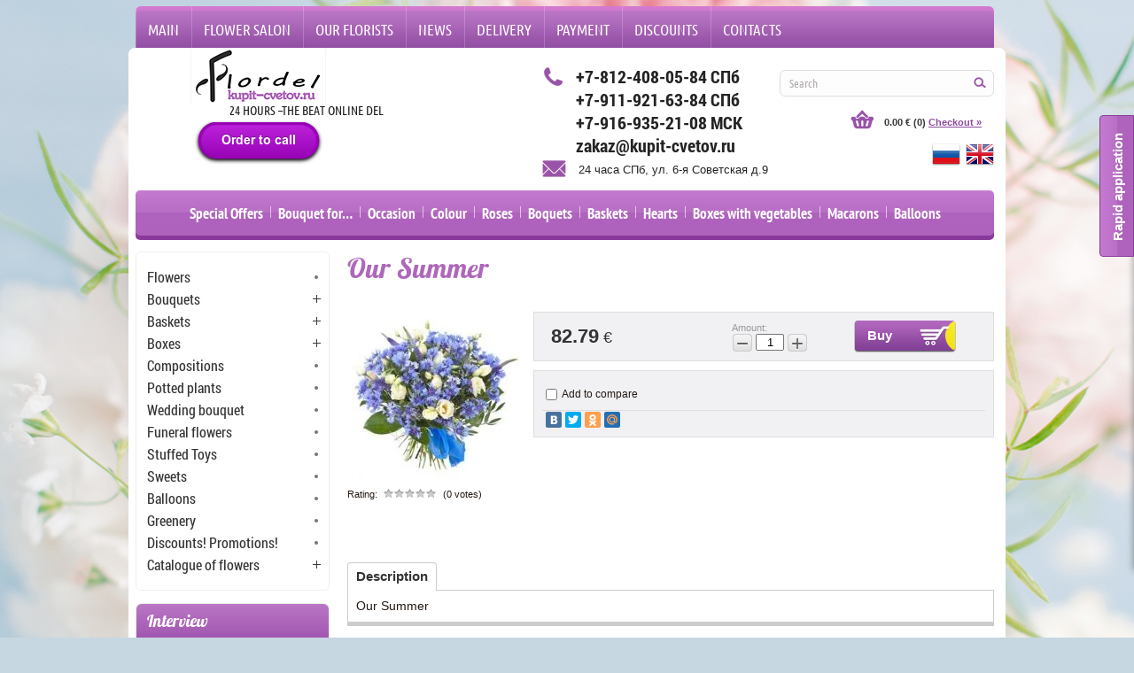

--- FILE ---
content_type: text/html; charset=utf-8
request_url: https://en.kupit-cvetov.ru/our-summer
body_size: 11824
content:

	<!doctype html><!--[if lt IE 7]> <html class="no-js lt-ie9 lt-ie8 lt-ie7" lang="ru"> <![endif]--><!--[if IE 7]> <html class="no-js lt-ie9 lt-ie8" lang="ru"> <![endif]--><!--[if IE 8]> <html class="no-js lt-ie9" lang="ru"> <![endif]--><!--[if gt IE 8]><!--><html class="no-js" lang="ru"> <!--<![endif]--><head><link rel="icon" href="//en.kupit-cvetov.ru/favicon.ico" type="image/x-icon" /><link rel="shortcut icon" href="//en.kupit-cvetov.ru/favicon.ico" type="image/x-icon" /><meta name="robots" content="all" /><meta http-equiv="Content-Type" content="text/html; charset=UTF-8" /><meta name="description" content="Our Summer"><meta name="keywords" content="Our Summer"><meta name="SKYPE_TOOLBAR" content="SKYPE_TOOLBAR_PARSER_COMPATIBLE" /><title>Our Summer</title><link rel="canonical" href="/our-summer"/>
            <!-- 46b9544ffa2e5e73c3c971fe2ede35a5 -->
            <script src='/shared/s3/js/lang/en.js'></script>
            <script src='/shared/s3/js/common.min.js'></script>
        <link rel='stylesheet' type='text/css' href='/shared/s3/css/calendar.css' /><link rel='stylesheet' type='text/css' href='/shared/highslide-4.1.13/highslide.min.css'/>
<script type='text/javascript' src='/shared/highslide-4.1.13/highslide-full.packed.js'></script>
<script type='text/javascript'>
hs.graphicsDir = '/shared/highslide-4.1.13/graphics/';
hs.outlineType = null;
hs.showCredits = false;
</script>

<!--s3_require-->
<link rel="stylesheet" href="/g/basestyle/1.0.1/user/user.css" type="text/css"/>
<link rel="stylesheet" href="/g/basestyle/1.0.1/user/user.blue.css" type="text/css"/>
<script type="text/javascript" src="/g/basestyle/1.0.1/user/user.js" async></script>
<!--/s3_require-->
<script type="text/javascript" src="/g/jquery//jquery-1.10.2.min.js"></script><link href="/t/v1202/images/styles.css" rel="stylesheet" type="text/css" /><link href="/g/css/styles_articles_tpl.css" rel="stylesheet" type="text/css" /><link rel="stylesheet" type="text/css" href="/g/shop2v2/default/css/theme.less.css"><link rel="stylesheet" type="text/css" href="/t/v1202/images//css/s3.menu.allin.less.css"><script type="text/javascript" src="/t/v1202/images/popup.menu.js"></script>			
		
		
		
			<link rel="stylesheet" type="text/css" href="/g/shop2v2/default/css/theme.less.css">		
			<script type="text/javascript" src="/g/printme.js"></script>
		<script type="text/javascript" src="/g/shop2v2/default/js/tpl.js"></script>
		<script type="text/javascript" src="/g/shop2v2/default/js/baron.min.js"></script>
		
			<script type="text/javascript" src="/g/shop2v2/default/js/shop2.2.js"></script>
		
	<script type="text/javascript">shop2.init({"productRefs": [],"apiHash": {"getPromoProducts":"458e8627f869ae76a0bbff6d4f927624","getSearchMatches":"1ead96a82d0ecb8836982d92e4c9956a","getFolderCustomFields":"a39bd7228e09679cf6d50d45582b3b44","getProductListItem":"c153e36fc6d62257c11dc24ead75b2f8","cartAddItem":"fc3e03f0f88c48cc9ad7addab4701af6","cartRemoveItem":"6dd4da03b0e56dcc10b25dbe7350ff8c","cartUpdate":"18f168e1645ebcbfe9ca62f808fc256e","cartRemoveCoupon":"17ca1733b168717b120ac82fbbbbe26a","cartAddCoupon":"7ef6802865e65dff75d0c77e3b3a9297","deliveryCalc":"efd2e79aa2c9f54f66f827a2b56b8758","printOrder":"63a45848ec6dd4880239aa74c6b9177e","cancelOrder":"5f51cb7faa692170da2e438f5ac63d16","cancelOrderNotify":"6aadbd5c90d9c0fb2b57714abc61c93e","repeatOrder":"b9ac18b852a82264a73ac7a9ff7c9990","paymentMethods":"36d77f9840df34c137f8baf75e179874","compare":"9b7ce65dc88a5020e5a76a85cec18a25"},"hash": null,"verId": 1482800,"mode": "product","step": "","uri": "/magazin","IMAGES_DIR": "/d/","my": {"show_sections":"1","preorder_alias":"\u041f\u043e\u0434\u0437\u0430\u043a\u0430\u0437"},"shop2_cart_order_payments": 1,"cf_margin_price_enabled": 0,"maps_yandex_key":"","maps_google_key":""});</script>
<link href="/t/v1202/images/shop2.css" rel="stylesheet" type="text/css" /></head><body><div class="overflow_new"></div><div class="block-wr"><div class="x-btn_new">x</div><div class="form-but cl"><span>Rapid application</span></div><div class="block-my"></div></div><div class="site-wrap"><div class="site-wrap-in"><div class="overhide_hum2"></div><nav class="menu-top-wrap clear-self"><div class="humburger_wr"><div class="overhide_hum"></div><button class="c-hamburger c-hamburger--htx"><span>toggle menu</span></button><div class="main_mob_menu"><div class="main_mob_menu_in"><div class="kat_new_nem">Categories</div></div></div></div><div class="new_fast">Rapid application</div><div class="menu_top_my_new"><ul class="menu-top menu-default"><li><a href="/" >Main</a></li><li><a href="/flower-salon" >Flower salon</a></li><li><a href="/our-florists" >Our florists</a></li><li><a href="http://en.kupit-cvetov.ru/news" >News</a></li><li><a href="/delivery" >Delivery</a></li><li><a href="/payment" >Payment</a></li><li><a href="http://en.kupit-cvetov.ru/magazin/folder/akciya" >Discounts</a></li><li class="has_my"><a href="/contacts" >Contacts</a><ul class="level-2"><li><a href="/the-contract-offer" >Сontract offer</a></li></ul></li></ul></div></nav><header class="site-header"><div class="site-lang"><a href="//kupit-cvetov.ru"><img src="/t/v1202/images/ru.png" alt=""></a><a href="//en.kupit-cvetov.ru"><img src="/t/v1202/images/en.png" alt=""></a></div><nav class="site-search-wr"><form action="/search" method="get"  class="search-form" ><input name="search" type="text" class="search-text" onBlur="this.value=this.value==''?'Search':this.value" onFocus="this.value=this.value=='Search'?'':this.value;" value="Search" /><input type="submit" class="search-button" value="" /><span class="span_toSlide"></span><re-captcha data-captcha="recaptcha"
     data-name="captcha"
     data-sitekey="6LcNwrMcAAAAAOCVMf8ZlES6oZipbnEgI-K9C8ld"
     data-lang="en"
     data-rsize="invisible"
     data-type="image"
     data-theme="light"></re-captcha></form></nav><div id="shop2-cart-preview">
    <div id="cart">
        <span id="cart_total">0.00 €
        <span id="cart_total_amount"> (0)</span>
        <a href="/magazin/cart">Checkout »</a>
    </div>
</div><div class="top-wrap"><div class="phone-top"><p>+7-812-408-05-84 СПб</p>
<p>+7-911-921-63-84 СПб</p>
<p>+7-916-935-21-08 МСК</p>
<p>zakaz@kupit-cvetov.ru</p></div><div class="adress-top"><p><span style="font-size: 10pt;">24 часа СПб, ул. 6-я Советская д.9</span></p></div></div><a class="site-logo" href="//en.kupit-cvetov.ru"><img src="/t/v1202/images/logo.png" alt="" /></a><div class="site-slogan"><p style="text-align: left;"><span class="text_green"><marquee scrollamount="3">24 HOURS &ndash;the beat online delivery of bouquets, gifts and balloons in St. Petersburg to the home or office. You can buy flowers, baskets, compositionsin our shop for an order in SPb around the clock! </marquee></span></p>

<p><a href="/order-to-call"><img class="mce-s3-button" src="/thumb/2/OACl6_BUZg7N4m45zx1xLA/r/d/buttons%2F4305009.png" /></a></p></div><div class="cleaner"></div></header><nav class="mt-wr"><div class="mt-wr_most_popular">Popular categories</div><ul class="s3-menu-allin s3-menu-allin-popup s3-menu-allin-vertical s3-menu-allin-default"><li><a href="http://kupit-cvetov.ru/magazin/folder/akciya" >Special Offers</a></li><li class="has_cildren"><a href="http://en.kupit-cvetov.ru/magazin/folder/bouquet-for..." >Bouquet for…</a><ul class="level-2"><li><a href="http://en.kupit-cvetov.ru/magazin/folder/grandmother" >Grandmother</a></li><li><a href="http://en.kupit-cvetov.ru/magazin/folder/girl/woman" >Girl/woman</a></li><li><a href="http://en.kupit-cvetov.ru/magazin/folder/children" >Children</a></li><li><a href="http://en.kupit-cvetov.ru/magazin/folder/friend" >Friend</a></li><li><a href="http://en.kupit-cvetov.ru/magazin/folder/colleague" >Colleague</a></li><li><a href="http://en.kupit-cvetov.ru/magazin/folder/beloved-girl" >Beloved girl</a></li><li><a href="http://en.kupit-cvetov.ru/magazin/folder/man" >Man</a></li><li><a href="http://en.kupit-cvetov.ru/magazin/folder/chief" >Chief</a></li><li><a href="http://en.kupit-cvetov.ru/magazin/folder/girlfriend" >Girlfriend</a></li></ul></li><li class="has_cildren"><a href="magazin/folder/occasion" >Occasion</a><ul class="level-2"><li><a href="http://en.kupit-cvetov.ru/magazin/folder/the-8th-of-march" >The 8th of March</a></li><li><a href="http://en.kupit-cvetov.ru/magazin/folder/without-any-reason" >Without any reason</a></li><li><a href="http://en.kupit-cvetov.ru/magazin/folder/love" >Love</a></li><li><a href="http://en.kupit-cvetov.ru/magazin/folder/for-wedding" >For wedding</a></li><li><a href="http://en.kupit-cvetov.ru/magazin/folder/new-year" >New Year</a></li><li><a href="http://en.kupit-cvetov.ru/magazin/folder/my-congratulations-" >My congratulations!</a></li><li><a href="http://en.kupit-cvetov.ru/magazin/folder/sorry-" >Sorry!</a></li><li><a href="http://en.kupit-cvetov.ru/magazin/folder/happy-birthday-" >Happy Birthday!</a></li><li><a href="http://en.kupit-cvetov.ru/magazin/folder/thank-you-" >Thank You!</a></li><li><a href="http://en.kupit-cvetov.ru/magazin/folder/anniversary" >Anniversary</a></li></ul></li><li class="has_cildren"><a href="magazin/folder/colour" >Colour</a><ul class="level-2"><li><a href="http://en.kupit-cvetov.ru/magazin/folder/white-bouquets" >White</a></li><li><a href="http://en.kupit-cvetov.ru/magazin/folder/yellow-bouquets" >Yellow</a></li><li><a href="http://en.kupit-cvetov.ru/magazin/folder/green-bouquets" >Green</a></li><li><a href="http://en.kupit-cvetov.ru/magazin/folder/red-bouquets" >Red</a></li><li><a href="http://en.kupit-cvetov.ru/magazin/folder/orange-bouquets" >Orange</a></li><li><a href="http://en.kupit-cvetov.ru/magazin/folder/pink-bouquets" >Pink</a></li><li><a href="http://en.kupit-cvetov.ru/magazin/folder/blue-bouquets" >Blue</a></li><li><a href="http://en.kupit-cvetov.ru/magazin/folder/purple-bouquets" >Purple</a></li><li><a href="http://en.kupit-cvetov.ru/magazin/folder/black-bouquets" >Black</a></li></ul></li><li><a href="http://en.kupit-cvetov.ru/magazin/folder/rozy" >Roses</a></li><li><a href="http://en.kupit-cvetov.ru/magazin/folder/aktualnye" >Boquets</a></li><li><a href="http://en.kupit-cvetov.ru/magazin/folder/all-baskets" >Baskets</a></li><li><a href="http://en.kupit-cvetov.ru/magazin/folder/hearts" >Hearts</a></li><li class="has_cildren"><a href="http://en.kupit-cvetov.ru/magazin/folder/boxes" >Boxes with vegetables</a><ul class="level-2"><li><a href="http://en.kupit-cvetov.ru/magazin/folder/boxes-with-vegetables" >Boxes with vegetables</a></li><li><a href="http://en.kupit-cvetov.ru/magazin/folder/boxes-with-nuts" >Boxes with nuts</a></li><li><a href="http://en.kupit-cvetov.ru/magazin/folder/boxes-with-fruits" >Boxes with fruits</a></li><li><a href="http://en.kupit-cvetov.ru/magazin/folder/boxes-with-flowers" >Boxes with flowers</a></li><li><a href="http://en.kupit-cvetov.ru/magazin/folder/boxes-with-berries" >Boxes with berries</a></li><li><a href="http://en.kupit-cvetov.ru/magazin/folder/hatboxes-with-flowers" >Hatboxes with flowers</a></li></ul></li><li><a href="http://en.kupit-cvetov.ru/magazin/folder/boxes-with-macarons" >Macarons</a></li><li><a href="http://en.kupit-cvetov.ru/magazin/folder/balloons" >Balloons</a></li></ul></nav><div class="site-content-wrap clear-self"><div class="site-content"><div class="site-content-middle"><h1>Our Summer</h1>
	<div class="shop2-cookies-disabled shop2-warning hide"></div>
	
	
	
		
							
			
							
			
							
			
		
					

	
					
	
	
					<div class="shop2-product-article"><span>Article:</span> 3211488</div>
	
	
<form
	method="post"
	action="/magazin?mode=cart&amp;action=add"
	accept-charset="utf-8"
	class="shop2-product">

	<input type="hidden" name="kind_id" value="1569367609"/>
	<input type="hidden" name="product_id" value="1335435409"/>
	<input type="hidden" name="meta" value='null'/>

	<div class="product-side-l">
				<div class="product-image">
						<a href="/d/nashe_leto.jpg">
				<img src="/thumb/2/G1qGVzs6gzgDiveRwe2L4g/200r190/d/nashe_leto.jpg" alt="Our Summer" title="Our Summer" />
			</a>
			<div class="verticalMiddle"></div>
								</div>
		
			
	
	<div class="tpl-rating-block">Rating:<div class="tpl-stars"><div class="tpl-rating" style="width: 0%;"></div></div>(0 votes)</div>

		</div>
	<div class="product-side-r">

					<div class="form-add">
				<div class="product-price">
						
						<div class="price-current">
		<strong>82.79</strong> €			</div>
				</div>

				
				
	<div class="product-amount">
					<div class="amount-title">Amount:</div>
							<div class="shop2-product-amount">
				<button type="button" class="amount-minus">&#8722;</button><input type="text" name="amount" data-kind="1569367609"  data-min="1" data-multiplicity="" maxlength="4" value="1" /><button type="button" class="amount-plus">&#43;</button>
			</div>
						</div>

				
			<button class="shop2-product-btn type-3 buy" type="submit">
			<span>Buy</span>
		</button>
	

<input type="hidden" value="Our Summer" name="product_name" />
<input type="hidden" value="https://en.kupit-cvetov.ru/our-summer" name="product_link" />			</div>
			
		

		<div class="product-details">

			

 
	
			<div class="product-compare">
			<label>
				<input type="checkbox" value="1569367609"/>
				Add to compare
			</label>
		</div>
		
	
		
		
	
<script type="text/javascript" src="//yastatic.net/share/share.js" charset="utf-8"></script><div class="yashare-auto-init" data-yashareL10n="ru" data-yashareType="small" data-yashareQuickServices="vkontakte,facebook,twitter,odnoklassniki,moimir" data-yashareTheme="counter"></div>
						<div class="shop2-clear-container"></div>
		</div>
	</div>
	<div class="shop2-clear-container"></div>
<re-captcha data-captcha="recaptcha"
     data-name="captcha"
     data-sitekey="6LcNwrMcAAAAAOCVMf8ZlES6oZipbnEgI-K9C8ld"
     data-lang="en"
     data-rsize="invisible"
     data-type="image"
     data-theme="light"></re-captcha></form><!-- Product -->

	



	<div class="shop2-product-data">
					<ul class="shop2-product-tabs">
				<li class="active-tab"><a href="#shop2-tabs-2">Description</a></li>
			</ul>

						<div class="shop2-product-desc">
				
				
								<div class="desc-area active-area" id="shop2-tabs-2">
					Our Summer
					<div class="shop2-clear-container"></div>
				</div>
								
								
				
													
				
			</div><!-- Product Desc -->
		
				<div class="shop2-clear-container"></div>
	</div>

<script type="text/javascript" src="//vk.com/js/api/openapi.js?116"></script>
<script type="text/javascript">
VK.init({apiId: 4868310, onlyWidgets: true});
</script>
<!-- Put this div tag to the place, where the Comments block will be -->
<div id="vk_comments"></div>
<script type="text/javascript">
VK.Widgets.Comments("vk_comments", {limit: 10,  mini: 'auto', attach: "*"});
</script>

	
			<h4 class="shop2-collection-header">
							Similar
					</h4>
		<div class="shop2-group-kinds">
								

<div class="shop2-kind-item">
	
			<div class="kind-image">
								<a href="/yellow-heart"><img src="/thumb/2/H_nlOQQpcr4RoDb5gKHLnQ/70r70/d/3230_%D0%B6%D0%B5%D0%BB%D1%82%D0%BE%D0%B5_%D1%81%D0%B5%D1%80%D0%B4%D1%86%D0%B5.jpg" alt="Yellow heart" title="Yellow heart" /></a>
				<div class="verticalMiddle"></div>
							</div>
			<div class="kind-details">
				<div class="kind-name"><a href="/yellow-heart">Yellow heart</a></div>
									<div class="kind-price">
							
						
							<div class="price-current">
		<strong>43.44</strong> €			</div>
						
											</div>
							</div>
			<div class="shop2-clear-container"></div>
			
	</div>								

<div class="shop2-kind-item">
	
			<div class="kind-image">
								<a href="/basket-blue-bonnet-paradise"><img src="/thumb/2/aIrxjVhDYJlBav3CAibRWQ/70r70/d/korzina_vasilkovyy_ray.jpg" alt="Basket Blue-bonnet Paradise" title="Basket Blue-bonnet Paradise" /></a>
				<div class="verticalMiddle"></div>
							</div>
			<div class="kind-details">
				<div class="kind-name"><a href="/basket-blue-bonnet-paradise">Basket Blue-bonnet Paradise</a></div>
									<div class="kind-price">
							
						
							<div class="price-current">
		<strong>455.41</strong> €			</div>
						
											</div>
							</div>
			<div class="shop2-clear-container"></div>
			
	</div>								

<div class="shop2-kind-item">
	
			<div class="kind-image">
								<a href="/spring-mix"><img src="/thumb/2/Ejit2W0k84LEPSYT5QXGmw/70r70/d/vesenniy_miks.jpg" alt="Spring mix" title="Spring mix" /></a>
				<div class="verticalMiddle"></div>
							</div>
			<div class="kind-details">
				<div class="kind-name"><a href="/spring-mix">Spring mix</a></div>
									<div class="kind-price">
							
						
							<div class="price-current">
		<strong>14.37</strong> €			</div>
						
											</div>
							</div>
			<div class="shop2-clear-container"></div>
			
	</div>								

<div class="shop2-kind-item">
	
			<div class="kind-image">
								<a href="/light-bouquet"><img src="/thumb/2/TbnPZSVgTWn5TXbP43vWzQ/70r70/d/svetlyy_buket.jpg" alt="Light bouquet" title="Light bouquet" /></a>
				<div class="verticalMiddle"></div>
							</div>
			<div class="kind-details">
				<div class="kind-name"><a href="/light-bouquet">Light bouquet</a></div>
									<div class="kind-price">
							
						
							<div class="price-current">
		<strong>54.16</strong> €			</div>
						
											</div>
							</div>
			<div class="shop2-clear-container"></div>
			
	</div>								

<div class="shop2-kind-item">
	
			<div class="kind-image">
								<a href="/basket-of-blue-bonnets"><img src="/thumb/2/4Yp082P6M19I4uskF_g8Gg/70r70/d/korzina_vasilkov.jpg" alt="Basket of blue-bonnets" title="Basket of blue-bonnets" /></a>
				<div class="verticalMiddle"></div>
							</div>
			<div class="kind-details">
				<div class="kind-name"><a href="/basket-of-blue-bonnets">Basket of blue-bonnets</a></div>
									<div class="kind-price">
							
						
							<div class="price-current">
		<strong>215.55</strong> €			</div>
						
											</div>
							</div>
			<div class="shop2-clear-container"></div>
			
	</div>								

<div class="shop2-kind-item">
	
			<div class="kind-image">
								<a href="/budget-bouquet"><img src="/thumb/2/AAECcowYUkWUCBNGHLUowg/70r70/d/890_%D0%B1%D1%8E%D0%B4%D0%B6%D0%B5%D1%82%D0%BD%D1%8B%D0%B9_%D0%B1%D1%83%D0%BA%D0%B5%D1%82.jpg" alt="Budget bouquet" title="Budget bouquet" /></a>
				<div class="verticalMiddle"></div>
							</div>
			<div class="kind-details">
				<div class="kind-name"><a href="/budget-bouquet">Budget bouquet</a></div>
									<div class="kind-price">
							
						
							<div class="price-current">
		<strong>9.84</strong> €			</div>
						
											</div>
							</div>
			<div class="shop2-clear-container"></div>
			
	</div>					</div>
	
<div class="comments">
	
	
	
					<div class="tpl-block-header">Sign in to leave a comment</div>
			<form method="post" class="tpl-form tpl-auth" action="/registraciya/login">
		
	<div class="tpl-left">
		<div class="tpl-field">
			<div class="tpl-title">Enter Your e-mail:</div>
			<div class="tpl-value">
				<input type="text" name="login" value="" />
			</div>
		</div>

		<div class="tpl-field">
			<div class="tpl-title">Enter your password:</div>
			<div class="tpl-value clearfix">
			<input class="pull-left" type="password" name="password" />
			<button class="tpl-button pull-right" type="submit">Log in</button>
			</div>
		</div>

		<div class="tpl-field">
			<label class="tpl-title">
			<input type="checkbox" onclick="this.value=(this.value=='0'?'1':'0');" value="0" name="remember" />
				Remember me
			</label>
		</div>
		
			</div>

	<div class="tpl-right">
		<div class="tpl-field">
			If you are already registered on our website , but forgot your password , or you do not come to a confirmation email , please use the password recovery form.
		</div>
		
		<div class="tpl-field">
			<a class="tpl-button" href="/registraciya/forgot_password">Recover password</a>
		</div>
	</div>
	<div class="clear"></div>
<re-captcha data-captcha="recaptcha"
     data-name="captcha"
     data-sitekey="6LcNwrMcAAAAAOCVMf8ZlES6oZipbnEgI-K9C8ld"
     data-lang="en"
     data-rsize="invisible"
     data-type="image"
     data-theme="light"></re-captcha></form>		
	</div>


        
            <h4 class="shop2-product-folders-header">Is located in sections</h4>
        <div class="shop2-product-folders"><a href="/magazin/folder/centaurea">Centaurea<span></span></a><a href="/magazin/folder/lisianthus-eustoma-">Lisianthus (Eustoma)<span></span></a></div>
    
		<p><a href="javascript:shop2.back()" class="shop2-btn shop2-btn-back">Back</a></p>

	


	
	</div></div><aside class="site-content-left"><nav class="shop-folders-wrap">
 <ul id="menu_b" class="menu-default">
                                                   <li><a  href="/magazin/folder/flowers">Flowers</a>
                                                                                                  </li>
                                                                   <li><a class="has" href="/magazin/folder/bouquets">Bouquets</a>
                                                                                                  <ul>
                                                                  <li><a href="/magazin/folder/all-bouquets">All bouquets</a>
                                                                                                  </li>
                                                                   <li><a href="/magazin/folder/exotica">Exotica</a>
                                                                                                  </li>
                                                                   <li><a href="/magazin/folder/hearts">Hearts</a>
                                                                                                  </li>
                                                                   <li><a href="/magazin/folder/original-bouquets">Original bouquets</a>
                                                                                                  </li>
                                                                   <li><a href="/magazin/folder/trendy-bouquets">Trendy bouquets</a>
                                                                                                  </li>
                                                                   <li><a href="/magazin/folder/vip-and-luxury-bouquets">VIP and luxury bouquets</a>
                                                                                                  </li>
                                                                   <li><a href="/magazin/folder/wildflowers">Wildflowers</a>
                                                                                                  </li>
                   </ul></li>
                                                                <li><a class="has" href="/magazin/folder/baskets">Baskets</a>
                                                                                                  <ul>
                                                                  <li><a href="/magazin/folder/all-baskets">All baskets</a>
                                                                                                  </li>
                                                                   <li><a href="/magazin/folder/gift-sets">Gift Sets</a>
                                                                                                  </li>
                                                                   <li><a href="/magazin/folder/vegetable-basket">Vegetable basket</a>
                                                                                                  </li>
                                                                   <li><a href="/magazin/folder/fruit-baskets">Fruit baskets</a>
                                                                                                  </li>
                                                                   <li><a href="/magazin/folder/flower-baskets">Flower baskets</a>
                                                                                                  </li>
                   </ul></li>
                                                                <li><a class="has" href="/magazin/folder/korobki">Boxes</a>
                                                                                                  <ul>
                                                                  <li><a href="/magazin/folder/boxes">All boxes</a>
                                                                                                  </li>
                                                                   <li><a href="/magazin/folder/boxes-with-macarons">Boxes with macarons</a>
                                                                                                  </li>
                                                                   <li><a href="/magazin/folder/boxes-with-vegetables">Boxes with vegetables</a>
                                                                                                  </li>
                                                                   <li><a href="/magazin/folder/boxes-with-nuts">Boxes with nuts</a>
                                                                                                  </li>
                                                                   <li><a href="/magazin/folder/boxes-with-fruits">Boxes with fruits</a>
                                                                                                  </li>
                                                                   <li><a href="/magazin/folder/boxes-with-flowers">Boxes with flowers</a>
                                                                                                  </li>
                                                                   <li><a href="/magazin/folder/boxes-with-berries">Boxes with berries</a>
                                                                                                  </li>
                                                                   <li><a href="/magazin/folder/hatboxes-with-flowers">Hatboxes with flowers</a>
                                                                                                  </li>
                   </ul></li>
                                                                <li><a  href="/magazin/folder/compositions">Compositions</a>
                                                                                                  </li>
                                                                   <li><a  href="/magazin/folder/potted-plants">Potted plants</a>
                                                                                                  </li>
                                                                   <li><a  href="/magazin/folder/wedding-bouquet">Wedding bouquet</a>
                                                                                                  </li>
                                                                   <li><a  href="/magazin/folder/funeral-flowers">Funeral flowers</a>
                                                                                                  </li>
                                                                   <li><a  href="/magazin/folder/stuffed-toys">Stuffed Toys</a>
                                                                                                  </li>
                                                                   <li><a  href="/magazin/folder/sweets">Sweets</a>
                                                                                                  </li>
                                                                   <li><a  href="/magazin/folder/balloons">Balloons</a>
                                                                                                  </li>
                                                                   <li><a  href="/magazin/folder/greenery">Greenery</a>
                                                                                                  </li>
                                                                   <li><a  href="/magazin/folder/discounts-promotions-">Discounts! Promotions!</a>
                                                                                                  </li>
                                                                   <li><a class="has" href="/magazin/folder/cvety">Catalogue of flowers</a>
                                                                                                  <ul>
                                                                  <li><a href="/magazin/folder/roses">Roses</a>
                                                                                                  </li>
                                                                   <li><a href="/magazin/folder/alstroemeria">Alstroemeria</a>
                                                                                                  </li>
                                                                   <li><a href="/magazin/folder/amaryllis">Amaryllis</a>
                                                                                                  </li>
                                                                   <li><a href="/magazin/folder/anemone">Anemone</a>
                                                                                                  </li>
                                                                   <li><a href="/magazin/folder/anthurium">Anthurium</a>
                                                                                                  </li>
                                                                   <li><a href="/magazin/folder/calla">Calla</a>
                                                                                                  </li>
                                                                   <li><a href="/magazin/folder/samomile">Сamomile</a>
                                                                                                  </li>
                                                                   <li><a href="/magazin/folder/centaurea">Centaurea</a>
                                                                                                  </li>
                                                                   <li><a href="/magazin/folder/chrysanthemum">Chrysanthemum</a>
                                                                                                  </li>
                                                                   <li><a href="/magazin/folder/convallaria">Convallaria</a>
                                                                                                  </li>
                                                                   <li><a href="/magazin/folder/dianthus">Dianthus</a>
                                                                                                  </li>
                                                                   <li><a href="/magazin/folder/freesia">Freesia</a>
                                                                                                  </li>
                                                                   <li><a href="/magazin/folder/galanthus">Galanthus</a>
                                                                                                  </li>
                                                                   <li><a href="/magazin/folder/gerbera">Gerbera</a>
                                                                                                  </li>
                                                                   <li><a href="/magazin/folder/gladiolus">Gladiolus</a>
                                                                                                  </li>
                                                                   <li><a href="/magazin/folder/gortenziya">Gladiolus</a>
                                                                                                  </li>
                                                                   <li><a href="/magazin/folder/hyacinth">Hyacinth</a>
                                                                                                  </li>
                                                                   <li><a href="/magazin/folder/iris">Iris</a>
                                                                                                  </li>
                                                                   <li><a href="/magazin/folder/lavandula">Lavandula</a>
                                                                                                  </li>
                                                                   <li><a href="/magazin/folder/lilium">Lilium</a>
                                                                                                  </li>
                                                                   <li><a href="/magazin/folder/lisianthus-eustoma-">Lisianthus (Eustoma)</a>
                                                                                                  </li>
                                                                   <li><a href="/magazin/folder/myosotis">Myosotis</a>
                                                                                                  </li>
                                                                   <li><a href="/magazin/folder/narcissus">Narcissus</a>
                                                                                                  </li>
                                                                   <li><a href="/magazin/folder/orchid">Orchid</a>
                                                                                                  </li>
                                                                   <li><a href="/magazin/folder/peonies">Peonies</a>
                                                                                                  </li>
                                                                   <li><a href="/magazin/folder/sunflower">Sunflower</a>
                                                                                                  </li>
                                                                   <li><a href="/magazin/folder/syringa">Syringa</a>
                                                                                                  </li>
                                                                   <li><a href="/magazin/folder/tulip">Tulip</a>
                                                                  </li></ul>
                </li></ul>
</nav><div class="site-vote"><div class="vote-title">Interview</div><div class="vote-body clear-self">

<div class="vopros">When was the last time you gave flowers?</div>


<form action="/magazin" method="post">

<input type="hidden" name="return" value="1">
<input type="hidden" name="vote_id" value="134009">
<input style="display:none;" type="text" name="text" value="">
<div class="otvet"><input name="answer[]" type="radio" value="642809"> This week</div>
<div class="otvet"><input name="answer[]" type="radio" value="643009"> This month</div>
<div class="otvet"><input name="answer[]" type="radio" value="643209"> This quarter</div>
<div class="otvet"><input name="answer[]" type="radio" value="643409"> This year</div>
<div class="otvet"><input name="answer[]" type="radio" value="643609"> I do not remember</div>
<div class="svoy">Another answer</div>
<input name="alt_answer" class="otv" size="15" value="" placeholder="Example response...">
<br>
<input type="submit" value="" class="golos">

<re-captcha data-captcha="recaptcha"
     data-name="captcha"
     data-sitekey="6LcNwrMcAAAAAOCVMf8ZlES6oZipbnEgI-K9C8ld"
     data-lang="en"
     data-rsize="invisible"
     data-type="image"
     data-theme="light"></re-captcha></form>



</div></div><div class="news-wrap"><div class="news-name"><span><a href="/news">all</a> news</span><span class="kukulala">News</span></div><div class="hide_news"><article class="news-body clear-self"><div class="news-date">11.07.2016</div><div class="news-title"><a href="/news/news_post/it-is-a-birthday-of-our-flower-salon-you-discount-is-10-">It is a Birthday of our flower salon! You discount is 10%</a></div></article><article class="news-body clear-self"><div class="news-date">07.07.2016</div><div class="news-title"><a href="/news/news_post/congratulations-on-the-family-holiday-">Congratulations on the family holiday!</a></div></article><article class="news-body clear-self"><div class="news-date">18.03.2016</div><div class="news-title"><a href="/news/news_post/a-rose-for-30-rubles---a-hot-offer-">A rose for 30 rubles – a hot offer!</a></div></article><article class="news-body clear-self"><div class="news-date">11.01.2016</div><div class="news-title"><a href="/news/news_post/get-ready-for-the-8th-of-march-in-advance-and-save-your-money-">Get ready for the 8th of March in advance and save your money!</a></div></article><article class="news-body clear-self"><div class="news-date">11.01.2016</div><div class="news-title"><a href="/news/news_post/st.-valentines-day-is-near">Saint Valentine is not far off!</a></div></article></div></div><div class="block10" style="padding:0 0 20px;"><!-- VK Widget -->
<div id="vk_groups"></div>
<script type="text/javascript">
VK.Widgets.Group("vk_groups", {mode: 0, width: "220", height: "400", color1: 'FFFFFF', color2: '2B587A', color3: '5B7FA6'}, 29058476);
</script></div><div class="site-informers"><p style="text-align: center;"><a href="/magazin/folder/tsvety-v-shlyapnoy-korobke"  target="_blank" title="Шляпные коробки"><img alt="Шляпные коробки" title="" src="/thumb/2/7f6VbkYZRX68_ZYZCxVf7g/r/d/gifka.gif" style="border-width: 0;" /></a></p>
<p><span style="font-size: 14pt;"><img alt="скайп2" title="" src="/thumb/2/LdPNsEPAl-w8TwIOJLn8pQ/r/d/%D1%81%D0%BA%D0%B0%D0%B9%D0%BF2.jpg" style="border-width: 0;" />&nbsp; skype kupit-cvetov.ru</span></p>
<p><span style="font-size: 14pt;"><img alt="вибер2" title="" src="/thumb/2/_pQGLH-lUwT2El_LkKXfgA/r/d/%D0%B2%D0%B8%D0%B1%D0%B5%D1%802.jpg" style="border-width: 0;" />&nbsp; viber +79119216384</span></p>
<p><span style="font-size: 14pt;"><img alt="ватсап2" title="" src="/thumb/2/SYJ2I7TyH5MPOssTOUEn8Q/r/d/%D0%B2%D0%B0%D1%82%D1%81%D0%B0%D0%BF2.jpg" style="border-width: 0;" />&nbsp; W'App +79119216384</span></p>
<p></p>
<p style="text-align: center;"><a href="/magazin/folder/myagkie-igrushki"  target="_blank" title="Мишки"><img alt="Мишки" title="" src="http://old.kupit-cvetov.ru/thumb/2/dvxEfO_J1RV6WX1xaWAkxQ/r/d/mishki_gif.gif" style="border-width: 0;" /></a></p>
<p style="text-align: center;"><a href="https://www.instagram.com/flordel_flowers/"  target="_blank" title="Флордель в инстаграм"><img alt="флордель в инстаграм" title="" src="/thumb/2/9c9L3kZ8VN1HQp8Zmjgymw/r/d/vidzhet_flordel1.jpg" style="border-width: 0;" /></a></p>
<p style="text-align: center;"><a href="/floristy" title="Сертификаты"><img alt="баннер_сертификаты" title="" src="/thumb/2/4gHxAy0EdaJ4q22GPTLttA/r/d/sert.jpg" style="border-width: 0;" /></a></p></div></aside></div></div><div class="clear-footer"></div></div><footer class="site-footer"><div class="site-footer-in"><div class="site-name-bottom">&copy; 2014 - 2026  Kupit-cvetov.ru</div><div class="site-counters clear-self"><!-- BEGIN JIVOSITE CODE {literal} -->
<script type='text/javascript'>
(function(){ var widget_id = 'tGXTCWcSIr';var d=document;var w=window;function l(){
var s = document.createElement('script'); s.type = 'text/javascript'; s.async = true; s.src = '//code.jivosite.com/script/widget/'+widget_id; var ss = document.getElementsByTagName('script')[0]; ss.parentNode.insertBefore(s, ss);}if(d.readyState=='complete'){l();}else{if(w.attachEvent){w.attachEvent('onload',l);}else{w.addEventListener('load',l,false);}}})();</script>
<!-- {/literal} END JIVOSITE CODE -->
<!-- Yandex.Metrika informer -->
<a href="https://metrika.yandex.ru/stat/?id=26774106&amp;from=informer"
target="_blank" rel="nofollow"><img src="//bs.yandex.ru/informer/26774106/1_1_FFFFFFFF_FFFFFFFF_1_pageviews"
style="width:80px; height:15px; border:0;" alt="Яндекс.Метрика" title="Яндекс.Метрика: данные за сегодня (просмотры)" /></a>
<!-- /Yandex.Metrika informer -->

<!-- Yandex.Metrika counter -->
<script type="text/javascript">
    (function (d, w, c) {
        (w[c] = w[c] || []).push(function() {
            try {
                w.yaCounter41895874 = new Ya.Metrika({
                    id:41895874,
                    clickmap:true,
                    trackLinks:true,
                    accurateTrackBounce:true
                });
            } catch(e) { }
        });

        var n = d.getElementsByTagName("script")[0],
            s = d.createElement("script"),
            f = function () { n.parentNode.insertBefore(s, n); };
        s.type = "text/javascript";
        s.async = true;
        s.src = "https://mc.yandex.ru/metrika/watch.js";

        if (w.opera == "[object Opera]") {
            d.addEventListener("DOMContentLoaded", f, false);
        } else { f(); }
    })(document, window, "yandex_metrika_callbacks");
</script>
<noscript><div><img src="https://mc.yandex.ru/watch/41895874" style="position:absolute; left:-9999px;" alt="" /></div></noscript>
<!-- /Yandex.Metrika counter -->
<!-- Код тега ремаркетинга Google -->
<!--------------------------------------------------
С помощью тега ремаркетинга запрещается собирать информацию, по которой можно идентифицировать личность пользователя. Также запрещается размещать тег на страницах с контентом деликатного характера. Подробнее об этих требованиях и о настройке тега читайте на странице https://google.com/ads/remarketingsetup.
--------------------------------------------------->
<script type="text/javascript">
var google_tag_params = {
dynx_itemid: 'REPLACE_WITH_VALUE',
dynx_itemid2: 'REPLACE_WITH_VALUE',
dynx_pagetype: 'REPLACE_WITH_VALUE',
dynx_totalvalue: 'REPLACE_WITH_VALUE',
};
</script>
<script type="text/javascript">
/* <![CDATA[ */
var google_conversion_id = 972346448;
var google_custom_params = window.google_tag_params;
var google_remarketing_only = true;
/* ]]> */
</script>
<script type="text/javascript" src="//www.googleadservices.com/pagead/conversion.js">
</script>
<noscript>
<div style="display:inline;">
<img height="1" width="1" style="border-style:none;" alt="" src="//googleads.g.doubleclick.net/pagead/viewthroughconversion/972346448/?value=0&amp;guid=ON&amp;script=0"/>
</div>
</noscript>


<!--LiveInternet counter--><script type="text/javascript"><!--
document.write("<a href='//www.liveinternet.ru/click' "+
"target=_blank><img src='//counter.yadro.ru/hit?t44.6;r"+
escape(document.referrer)+((typeof(screen)=="undefined")?"":
";s"+screen.width+"*"+screen.height+"*"+(screen.colorDepth?
screen.colorDepth:screen.pixelDepth))+";u"+escape(document.URL)+
";"+Math.random()+
"' alt='' title='LiveInternet' "+
"border='0' width='31' height='31'><\/a>")
//--></script><!--/LiveInternet-->
<script type="text/javascript">
var ZCallbackWidgetLinkId  = '3c992cd9191c428e1f5035cb35350039';
var ZCallbackWidgetDomain  = 'my.zadarma.com';
(function(){
    var lt = document.createElement('script');
    lt.type ='text/javascript';
    lt.charset = 'utf-8';
    lt.async = true;
    lt.src = 'https://' + ZCallbackWidgetDomain + '/callbackWidget/js/main.min.js?unq='+Math.floor(Math.random(0,1000)*1000);
    var sc = document.getElementsByTagName('script')[0];
    if (sc) sc.parentNode.insertBefore(lt, sc);
    else document.documentElement.firstChild.appendChild(lt);
})();
</script>
<!--__INFO2026-01-31 00:59:36INFO__-->
</div><div class="menu-bot-wrap clear-self"><ul class="menu-bot menu-default"><li><a href="/" >Main</a></li><li><a href="/flower-salon" >Flower salon</a></li><li><a href="/our-florists" >Our florists</a></li><li><a href="http://en.kupit-cvetov.ru/news" >News</a></li><li><a href="/delivery" >Delivery</a></li><li><a href="/payment" >Payment</a></li><li><a href="http://en.kupit-cvetov.ru/magazin/folder/akciya" >Discounts</a></li><li><a href="/contacts" >Contacts</a></li></ul></div></div></footer><script src="/g/libs/highslide/4.1.13/highslide.packed.js"></script><script src="/g/s3/misc/eventable/0.0.1/s3.eventable.js"></script><script src="/g/s3/misc/math/0.0.1/s3.math.js"></script><script src="/g/s3/menu/allin/0.0.3//s3.menu.allin.js"></script><script src="/g/libs/jquery-easing/1.3/jquery.easing.js"></script><script src="/g/libs/jquery-sly/1.2.3/jquery.sly.js"></script><script type="text/javascript" src="/g/s3/misc/includeform/0.0.2/s3.includeform.js"></script><script src="/t/v1202/images/js/main.js"></script><script src="/t/v1202/images/modernizr_2_6_1.js"></script>
<script type="text/javascript">
var google_tag_params = {
dynx_itemid: 'REPLACE_WITH_VALUE',
dynx_itemid2: 'REPLACE_WITH_VALUE',
dynx_pagetype: 'REPLACE_WITH_VALUE',
dynx_totalvalue: 'REPLACE_WITH_VALUE',
};
</script>
<script type="text/javascript">
/* <![CDATA[ */
var google_conversion_id = 972346448;
var google_custom_params = window.google_tag_params;
var google_remarketing_only = true;
/* ]]> */
</script>
<script type="text/javascript" src="//www.googleadservices.com/pagead/conversion.js">
</script>
<noscript>
<div style="display:inline;">
<img height="1" width="1" style="border-style:none;" alt="" src="//googleads.g.doubleclick.net/pagead/viewthroughconversion/972346448/?value=0&guid=ON&script=0"/>
</div>
</noscript>
<!--650-->
<!-- assets.bottom -->
<!-- </noscript></script></style> -->
<script src="/my/s3/js/site.min.js?1769681696" ></script>
<script src="/my/s3/js/site/defender.min.js?1769681696" ></script>
<script >/*<![CDATA[*/
var megacounter_key="c91756264ec934ca2be02a295c843a5b";
(function(d){
    var s = d.createElement("script");
    s.src = "//counter.megagroup.ru/loader.js?"+new Date().getTime();
    s.async = true;
    d.getElementsByTagName("head")[0].appendChild(s);
})(document);
/*]]>*/</script>
<script >/*<![CDATA[*/
$ite.start({"sid":772031,"vid":1482800,"aid":873512,"stid":4,"cp":21,"active":true,"domain":"en.kupit-cvetov.ru","lang":"en","trusted":false,"debug":false,"captcha":3,"onetap":[{"provider":"vkontakte","provider_id":"51969632","code_verifier":"FiQM24EmYBGTiMElNyjdZNlVkMTZkW50NQT3TFYEjZT"}]});
/*]]>*/</script>
<!-- /assets.bottom -->
</body></html>


--- FILE ---
content_type: text/javascript
request_url: https://counter.megagroup.ru/c91756264ec934ca2be02a295c843a5b.js?r=&s=1280*720*24&u=https%3A%2F%2Fen.kupit-cvetov.ru%2Four-summer&t=Our%20Summer&fv=0,0&en=1&rld=0&fr=0&callback=_sntnl1769891903777&1769891903777
body_size: 85
content:
//:1
_sntnl1769891903777({date:"Sat, 31 Jan 2026 20:38:23 GMT", res:"1"})

--- FILE ---
content_type: application/javascript
request_url: https://en.kupit-cvetov.ru/t/v1202/images/js/main.js
body_size: 616
content:
$(function(){
	
$('.block-my').s3IncludeForm('/order');

$('#menu_b > li > a').click(function() {
	$(this).toggleClass('opened');
	var ul = $(this).parents('li:first').find('ul:first');
	if (ul.get(0)) {
		ul.toggle();
		return false;
	}
	return true;
});
$('.current').find('ul:first').show();
$('.current').parents('ul').show();

$('#menu_b ul').popUpMenu({
	direction: 'right'
});

$('.menu-top').s3MenuAllIn({
    type: 'bottom',
	activeClass: 'over',
	hasClass: 'has',
	openClass: 'open',
	debug: true
});
	    
var menu = $('.s3-menu-allin');
menu.s3MenuAllIn({
	type: 'bottom',
	debug: true
});
		
$('.form-but').click(function() {
	if ($(this).hasClass( "active" )) {
		$('.block-wr').animate({ right: -324});
		$(this).removeClass('active');
	} else {
		$('.block-wr').animate({ right: 0});
		$(this).addClass('active');
	}
});
	
var $frame = $('#frame');
var $wrap  = $frame.parent();
$frame.sly({
	horizontal: 1,
	itemNav: 'basic',
	smart: 1,
	activateOn: 'click',
	mouseDragging: 1,
	touchDragging: 1,
	releaseSwing: true,
	startAt: 1,
	scrollBar: $wrap.find('.scrollbar'),
	scrollBy: 1,
	speed: 3000,
	elasticBounds: 1,
	easing: 'easeOutExpo',
	dragHandle: 1,
	dynamicHandle: 1,
	clickBar: 1,
	cycleBy: 'items',
	cycleInterval: 1500,
	pauseOnHover: 1,
	startPaused: 0
});
$(window).resize(function(e) {
    $frame.sly('reload');
});
	
  	
});